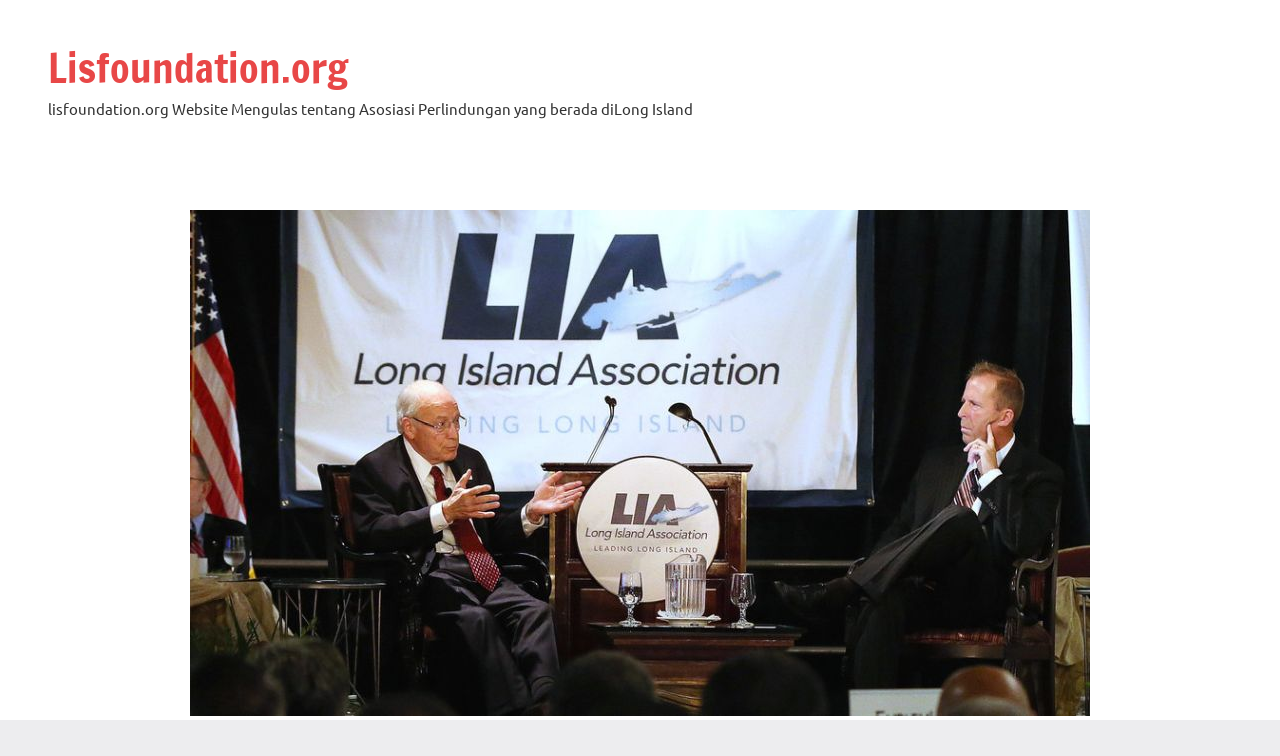

--- FILE ---
content_type: text/html; charset=UTF-8
request_url: https://www.lisfoundation.org/why-you-have-to-join-the-long-island-association/
body_size: 42981
content:
<!DOCTYPE html><html lang="en-US"><head><meta charset="UTF-8"><meta name="viewport" content="width=device-width, initial-scale=1"><link rel="profile" href="https://gmpg.org/xfn/11"><meta name='robots' content='index, follow, max-image-preview:large, max-snippet:-1, max-video-preview:-1' /><title>Why You Have to Join the Long Island Association? - Lisfoundation.org</title><link rel="canonical" href="https://www.lisfoundation.org/why-you-have-to-join-the-long-island-association/" /><meta property="og:locale" content="en_US" /><meta property="og:type" content="article" /><meta property="og:title" content="Why You Have to Join the Long Island Association? - Lisfoundation.org" /><meta property="og:description" content="Why You Have to Join the Long Island Association? &#8211; Joining the Long Island is a very excellent idea that you have to do for [...]" /><meta property="og:url" content="https://www.lisfoundation.org/why-you-have-to-join-the-long-island-association/" /><meta property="og:site_name" content="Lisfoundation.org" /><meta property="article:published_time" content="2020-08-07T11:14:32+00:00" /><meta property="article:modified_time" content="2020-08-07T11:14:33+00:00" /><meta property="og:image" content="https://www.lisfoundation.org/wp-content/uploads/2020/08/Why-You-Have-to-Join-the-Long-Island-Association.jpg" /><meta property="og:image:width" content="900" /><meta property="og:image:height" content="506" /><meta property="og:image:type" content="image/jpeg" /><meta name="author" content="lisya" /><meta name="twitter:card" content="summary_large_image" /><meta name="twitter:label1" content="Written by" /><meta name="twitter:data1" content="lisya" /><meta name="twitter:label2" content="Est. reading time" /><meta name="twitter:data2" content="2 minutes" /> <script type="application/ld+json" class="yoast-schema-graph">{"@context":"https://schema.org","@graph":[{"@type":"Article","@id":"https://www.lisfoundation.org/why-you-have-to-join-the-long-island-association/#article","isPartOf":{"@id":"https://www.lisfoundation.org/why-you-have-to-join-the-long-island-association/"},"author":{"name":"lisya","@id":"https://www.lisfoundation.org/#/schema/person/445f13ec7cfed7b3c2908b08d179bf8b"},"headline":"Why You Have to Join the Long Island Association?","datePublished":"2020-08-07T11:14:32+00:00","dateModified":"2020-08-07T11:14:33+00:00","mainEntityOfPage":{"@id":"https://www.lisfoundation.org/why-you-have-to-join-the-long-island-association/"},"wordCount":450,"commentCount":0,"publisher":{"@id":"https://www.lisfoundation.org/#organization"},"image":{"@id":"https://www.lisfoundation.org/why-you-have-to-join-the-long-island-association/#primaryimage"},"thumbnailUrl":"https://www.lisfoundation.org/wp-content/uploads/2020/08/Why-You-Have-to-Join-the-Long-Island-Association.jpg","articleSection":["Blog","Educating","News","preserving","Publications"],"inLanguage":"en-US","potentialAction":[{"@type":"CommentAction","name":"Comment","target":["https://www.lisfoundation.org/why-you-have-to-join-the-long-island-association/#respond"]}]},{"@type":"WebPage","@id":"https://www.lisfoundation.org/why-you-have-to-join-the-long-island-association/","url":"https://www.lisfoundation.org/why-you-have-to-join-the-long-island-association/","name":"Why You Have to Join the Long Island Association? - Lisfoundation.org","isPartOf":{"@id":"https://www.lisfoundation.org/#website"},"primaryImageOfPage":{"@id":"https://www.lisfoundation.org/why-you-have-to-join-the-long-island-association/#primaryimage"},"image":{"@id":"https://www.lisfoundation.org/why-you-have-to-join-the-long-island-association/#primaryimage"},"thumbnailUrl":"https://www.lisfoundation.org/wp-content/uploads/2020/08/Why-You-Have-to-Join-the-Long-Island-Association.jpg","datePublished":"2020-08-07T11:14:32+00:00","dateModified":"2020-08-07T11:14:33+00:00","breadcrumb":{"@id":"https://www.lisfoundation.org/why-you-have-to-join-the-long-island-association/#breadcrumb"},"inLanguage":"en-US","potentialAction":[{"@type":"ReadAction","target":["https://www.lisfoundation.org/why-you-have-to-join-the-long-island-association/"]}]},{"@type":"ImageObject","inLanguage":"en-US","@id":"https://www.lisfoundation.org/why-you-have-to-join-the-long-island-association/#primaryimage","url":"https://www.lisfoundation.org/wp-content/uploads/2020/08/Why-You-Have-to-Join-the-Long-Island-Association.jpg","contentUrl":"https://www.lisfoundation.org/wp-content/uploads/2020/08/Why-You-Have-to-Join-the-Long-Island-Association.jpg","width":900,"height":506},{"@type":"BreadcrumbList","@id":"https://www.lisfoundation.org/why-you-have-to-join-the-long-island-association/#breadcrumb","itemListElement":[{"@type":"ListItem","position":1,"name":"Home","item":"https://www.lisfoundation.org/"},{"@type":"ListItem","position":2,"name":"Why You Have to Join the Long Island Association?"}]},{"@type":"WebSite","@id":"https://www.lisfoundation.org/#website","url":"https://www.lisfoundation.org/","name":"Lisfoundation.org","description":"lisfoundation.org Website Mengulas tentang Asosiasi Perlindungan yang berada diLong Island","publisher":{"@id":"https://www.lisfoundation.org/#organization"},"potentialAction":[{"@type":"SearchAction","target":{"@type":"EntryPoint","urlTemplate":"https://www.lisfoundation.org/?s={search_term_string}"},"query-input":"required name=search_term_string"}],"inLanguage":"en-US"},{"@type":"Organization","@id":"https://www.lisfoundation.org/#organization","name":"Lisfoundation.org","url":"https://www.lisfoundation.org/","sameAs":[],"logo":{"@type":"ImageObject","inLanguage":"en-US","@id":"https://www.lisfoundation.org/#/schema/logo/image/","url":"https://www.lisfoundation.org/wp-content/uploads/2022/09/cropped-lisfoundation-1-3.png","contentUrl":"https://www.lisfoundation.org/wp-content/uploads/2022/09/cropped-lisfoundation-1-3.png","width":240,"height":144,"caption":"Lisfoundation.org"},"image":{"@id":"https://www.lisfoundation.org/#/schema/logo/image/"}},{"@type":"Person","@id":"https://www.lisfoundation.org/#/schema/person/445f13ec7cfed7b3c2908b08d179bf8b","name":"lisya","image":{"@type":"ImageObject","inLanguage":"en-US","@id":"https://www.lisfoundation.org/#/schema/person/image/","url":"https://www.lisfoundation.org/wp-content/litespeed/avatar/848b8a67038871e6ca7e3ba4b8a8453b.jpg?ver=1769234299","contentUrl":"https://www.lisfoundation.org/wp-content/litespeed/avatar/848b8a67038871e6ca7e3ba4b8a8453b.jpg?ver=1769234299","caption":"lisya"},"url":"https://www.lisfoundation.org/author/lisya/"}]}</script> <link rel="alternate" type="application/rss+xml" title="Lisfoundation.org &raquo; Feed" href="https://www.lisfoundation.org/feed/" /><link rel="alternate" type="application/rss+xml" title="Lisfoundation.org &raquo; Comments Feed" href="https://www.lisfoundation.org/comments/feed/" /><link rel="alternate" type="application/rss+xml" title="Lisfoundation.org &raquo; Why You Have to Join the Long Island Association? Comments Feed" href="https://www.lisfoundation.org/why-you-have-to-join-the-long-island-association/feed/" /><link data-optimized="1" rel='stylesheet' id='dynamico-theme-fonts-css' href='https://www.lisfoundation.org/wp-content/litespeed/css/a3161d97652fb634ceeab66cae55b2d4.css?ver=5b2d4' type='text/css' media='all' /><style id='wp-emoji-styles-inline-css' type='text/css'>img.wp-smiley,img.emoji{display:inline !important;border:none !important;box-shadow:none !important;height:1em !important;width:1em !important;margin:0 .07em !important;vertical-align:-.1em !important;background:0 0 !important;padding:0 !important}</style><link data-optimized="1" rel='stylesheet' id='wp-block-library-css' href='https://www.lisfoundation.org/wp-content/litespeed/css/f44ef81ee6fd1b9f3984e18b9d1a72cf.css?ver=a72cf' type='text/css' media='all' /><style id='global-styles-inline-css' type='text/css'>body{--wp--preset--color--black:#000;--wp--preset--color--cyan-bluish-gray:#abb8c3;--wp--preset--color--white:#fff;--wp--preset--color--pale-pink:#f78da7;--wp--preset--color--vivid-red:#cf2e2e;--wp--preset--color--luminous-vivid-orange:#ff6900;--wp--preset--color--luminous-vivid-amber:#fcb900;--wp--preset--color--light-green-cyan:#7bdcb5;--wp--preset--color--vivid-green-cyan:#00d084;--wp--preset--color--pale-cyan-blue:#8ed1fc;--wp--preset--color--vivid-cyan-blue:#0693e3;--wp--preset--color--vivid-purple:#9b51e0;--wp--preset--color--primary:#e84747;--wp--preset--color--secondary:#cb3e3e;--wp--preset--color--tertiary:#ae3535;--wp--preset--color--contrast:#4747e8;--wp--preset--color--accent:#47e897;--wp--preset--color--highlight:#e8e847;--wp--preset--color--light-gray:#eee;--wp--preset--color--gray:#777;--wp--preset--color--dark-gray:#333;--wp--preset--gradient--vivid-cyan-blue-to-vivid-purple:linear-gradient(135deg,rgba(6,147,227,1) 0%,#9b51e0 100%);--wp--preset--gradient--light-green-cyan-to-vivid-green-cyan:linear-gradient(135deg,#7adcb4 0%,#00d082 100%);--wp--preset--gradient--luminous-vivid-amber-to-luminous-vivid-orange:linear-gradient(135deg,rgba(252,185,0,1) 0%,rgba(255,105,0,1) 100%);--wp--preset--gradient--luminous-vivid-orange-to-vivid-red:linear-gradient(135deg,rgba(255,105,0,1) 0%,#cf2e2e 100%);--wp--preset--gradient--very-light-gray-to-cyan-bluish-gray:linear-gradient(135deg,#eee 0%,#a9b8c3 100%);--wp--preset--gradient--cool-to-warm-spectrum:linear-gradient(135deg,#4aeadc 0%,#9778d1 20%,#cf2aba 40%,#ee2c82 60%,#fb6962 80%,#fef84c 100%);--wp--preset--gradient--blush-light-purple:linear-gradient(135deg,#ffceec 0%,#9896f0 100%);--wp--preset--gradient--blush-bordeaux:linear-gradient(135deg,#fecda5 0%,#fe2d2d 50%,#6b003e 100%);--wp--preset--gradient--luminous-dusk:linear-gradient(135deg,#ffcb70 0%,#c751c0 50%,#4158d0 100%);--wp--preset--gradient--pale-ocean:linear-gradient(135deg,#fff5cb 0%,#b6e3d4 50%,#33a7b5 100%);--wp--preset--gradient--electric-grass:linear-gradient(135deg,#caf880 0%,#71ce7e 100%);--wp--preset--gradient--midnight:linear-gradient(135deg,#020381 0%,#2874fc 100%);--wp--preset--font-size--small:16px;--wp--preset--font-size--medium:24px;--wp--preset--font-size--large:36px;--wp--preset--font-size--x-large:42px;--wp--preset--font-size--extra-large:48px;--wp--preset--font-size--huge:64px;--wp--preset--spacing--20:.44rem;--wp--preset--spacing--30:.67rem;--wp--preset--spacing--40:1rem;--wp--preset--spacing--50:1.5rem;--wp--preset--spacing--60:2.25rem;--wp--preset--spacing--70:3.38rem;--wp--preset--spacing--80:5.06rem;--wp--preset--shadow--natural:6px 6px 9px rgba(0,0,0,.2);--wp--preset--shadow--deep:12px 12px 50px rgba(0,0,0,.4);--wp--preset--shadow--sharp:6px 6px 0px rgba(0,0,0,.2);--wp--preset--shadow--outlined:6px 6px 0px -3px rgba(255,255,255,1),6px 6px rgba(0,0,0,1);--wp--preset--shadow--crisp:6px 6px 0px rgba(0,0,0,1)}body{margin:0;--wp--style--global--content-size:900px;--wp--style--global--wide-size:1100px}.wp-site-blocks>.alignleft{float:left;margin-right:2em}.wp-site-blocks>.alignright{float:right;margin-left:2em}.wp-site-blocks>.aligncenter{justify-content:center;margin-left:auto;margin-right:auto}:where(.is-layout-flex){gap:.5em}:where(.is-layout-grid){gap:.5em}body .is-layout-flow>.alignleft{float:left;margin-inline-start:0;margin-inline-end:2em}body .is-layout-flow>.alignright{float:right;margin-inline-start:2em;margin-inline-end:0}body .is-layout-flow>.aligncenter{margin-left:auto !important;margin-right:auto !important}body .is-layout-constrained>.alignleft{float:left;margin-inline-start:0;margin-inline-end:2em}body .is-layout-constrained>.alignright{float:right;margin-inline-start:2em;margin-inline-end:0}body .is-layout-constrained>.aligncenter{margin-left:auto !important;margin-right:auto !important}body .is-layout-constrained>:where(:not(.alignleft):not(.alignright):not(.alignfull)){max-width:var(--wp--style--global--content-size);margin-left:auto !important;margin-right:auto !important}body .is-layout-constrained>.alignwide{max-width:var(--wp--style--global--wide-size)}body .is-layout-flex{display:flex}body .is-layout-flex{flex-wrap:wrap;align-items:center}body .is-layout-flex>*{margin:0}body .is-layout-grid{display:grid}body .is-layout-grid>*{margin:0}body{padding-top:0;padding-right:0;padding-bottom:0;padding-left:0}a:where(:not(.wp-element-button)){text-decoration:underline}.wp-element-button,.wp-block-button__link{background-color:#32373c;border-width:0;color:#fff;font-family:inherit;font-size:inherit;line-height:inherit;padding:calc(.667em + 2px) calc(1.333em + 2px);text-decoration:none}.has-black-color{color:var(--wp--preset--color--black) !important}.has-cyan-bluish-gray-color{color:var(--wp--preset--color--cyan-bluish-gray) !important}.has-white-color{color:var(--wp--preset--color--white) !important}.has-pale-pink-color{color:var(--wp--preset--color--pale-pink) !important}.has-vivid-red-color{color:var(--wp--preset--color--vivid-red) !important}.has-luminous-vivid-orange-color{color:var(--wp--preset--color--luminous-vivid-orange) !important}.has-luminous-vivid-amber-color{color:var(--wp--preset--color--luminous-vivid-amber) !important}.has-light-green-cyan-color{color:var(--wp--preset--color--light-green-cyan) !important}.has-vivid-green-cyan-color{color:var(--wp--preset--color--vivid-green-cyan) !important}.has-pale-cyan-blue-color{color:var(--wp--preset--color--pale-cyan-blue) !important}.has-vivid-cyan-blue-color{color:var(--wp--preset--color--vivid-cyan-blue) !important}.has-vivid-purple-color{color:var(--wp--preset--color--vivid-purple) !important}.has-primary-color{color:var(--wp--preset--color--primary) !important}.has-secondary-color{color:var(--wp--preset--color--secondary) !important}.has-tertiary-color{color:var(--wp--preset--color--tertiary) !important}.has-contrast-color{color:var(--wp--preset--color--contrast) !important}.has-accent-color{color:var(--wp--preset--color--accent) !important}.has-highlight-color{color:var(--wp--preset--color--highlight) !important}.has-light-gray-color{color:var(--wp--preset--color--light-gray) !important}.has-gray-color{color:var(--wp--preset--color--gray) !important}.has-dark-gray-color{color:var(--wp--preset--color--dark-gray) !important}.has-black-background-color{background-color:var(--wp--preset--color--black) !important}.has-cyan-bluish-gray-background-color{background-color:var(--wp--preset--color--cyan-bluish-gray) !important}.has-white-background-color{background-color:var(--wp--preset--color--white) !important}.has-pale-pink-background-color{background-color:var(--wp--preset--color--pale-pink) !important}.has-vivid-red-background-color{background-color:var(--wp--preset--color--vivid-red) !important}.has-luminous-vivid-orange-background-color{background-color:var(--wp--preset--color--luminous-vivid-orange) !important}.has-luminous-vivid-amber-background-color{background-color:var(--wp--preset--color--luminous-vivid-amber) !important}.has-light-green-cyan-background-color{background-color:var(--wp--preset--color--light-green-cyan) !important}.has-vivid-green-cyan-background-color{background-color:var(--wp--preset--color--vivid-green-cyan) !important}.has-pale-cyan-blue-background-color{background-color:var(--wp--preset--color--pale-cyan-blue) !important}.has-vivid-cyan-blue-background-color{background-color:var(--wp--preset--color--vivid-cyan-blue) !important}.has-vivid-purple-background-color{background-color:var(--wp--preset--color--vivid-purple) !important}.has-primary-background-color{background-color:var(--wp--preset--color--primary) !important}.has-secondary-background-color{background-color:var(--wp--preset--color--secondary) !important}.has-tertiary-background-color{background-color:var(--wp--preset--color--tertiary) !important}.has-contrast-background-color{background-color:var(--wp--preset--color--contrast) !important}.has-accent-background-color{background-color:var(--wp--preset--color--accent) !important}.has-highlight-background-color{background-color:var(--wp--preset--color--highlight) !important}.has-light-gray-background-color{background-color:var(--wp--preset--color--light-gray) !important}.has-gray-background-color{background-color:var(--wp--preset--color--gray) !important}.has-dark-gray-background-color{background-color:var(--wp--preset--color--dark-gray) !important}.has-black-border-color{border-color:var(--wp--preset--color--black) !important}.has-cyan-bluish-gray-border-color{border-color:var(--wp--preset--color--cyan-bluish-gray) !important}.has-white-border-color{border-color:var(--wp--preset--color--white) !important}.has-pale-pink-border-color{border-color:var(--wp--preset--color--pale-pink) !important}.has-vivid-red-border-color{border-color:var(--wp--preset--color--vivid-red) !important}.has-luminous-vivid-orange-border-color{border-color:var(--wp--preset--color--luminous-vivid-orange) !important}.has-luminous-vivid-amber-border-color{border-color:var(--wp--preset--color--luminous-vivid-amber) !important}.has-light-green-cyan-border-color{border-color:var(--wp--preset--color--light-green-cyan) !important}.has-vivid-green-cyan-border-color{border-color:var(--wp--preset--color--vivid-green-cyan) !important}.has-pale-cyan-blue-border-color{border-color:var(--wp--preset--color--pale-cyan-blue) !important}.has-vivid-cyan-blue-border-color{border-color:var(--wp--preset--color--vivid-cyan-blue) !important}.has-vivid-purple-border-color{border-color:var(--wp--preset--color--vivid-purple) !important}.has-primary-border-color{border-color:var(--wp--preset--color--primary) !important}.has-secondary-border-color{border-color:var(--wp--preset--color--secondary) !important}.has-tertiary-border-color{border-color:var(--wp--preset--color--tertiary) !important}.has-contrast-border-color{border-color:var(--wp--preset--color--contrast) !important}.has-accent-border-color{border-color:var(--wp--preset--color--accent) !important}.has-highlight-border-color{border-color:var(--wp--preset--color--highlight) !important}.has-light-gray-border-color{border-color:var(--wp--preset--color--light-gray) !important}.has-gray-border-color{border-color:var(--wp--preset--color--gray) !important}.has-dark-gray-border-color{border-color:var(--wp--preset--color--dark-gray) !important}.has-vivid-cyan-blue-to-vivid-purple-gradient-background{background:var(--wp--preset--gradient--vivid-cyan-blue-to-vivid-purple) !important}.has-light-green-cyan-to-vivid-green-cyan-gradient-background{background:var(--wp--preset--gradient--light-green-cyan-to-vivid-green-cyan) !important}.has-luminous-vivid-amber-to-luminous-vivid-orange-gradient-background{background:var(--wp--preset--gradient--luminous-vivid-amber-to-luminous-vivid-orange) !important}.has-luminous-vivid-orange-to-vivid-red-gradient-background{background:var(--wp--preset--gradient--luminous-vivid-orange-to-vivid-red) !important}.has-very-light-gray-to-cyan-bluish-gray-gradient-background{background:var(--wp--preset--gradient--very-light-gray-to-cyan-bluish-gray) !important}.has-cool-to-warm-spectrum-gradient-background{background:var(--wp--preset--gradient--cool-to-warm-spectrum) !important}.has-blush-light-purple-gradient-background{background:var(--wp--preset--gradient--blush-light-purple) !important}.has-blush-bordeaux-gradient-background{background:var(--wp--preset--gradient--blush-bordeaux) !important}.has-luminous-dusk-gradient-background{background:var(--wp--preset--gradient--luminous-dusk) !important}.has-pale-ocean-gradient-background{background:var(--wp--preset--gradient--pale-ocean) !important}.has-electric-grass-gradient-background{background:var(--wp--preset--gradient--electric-grass) !important}.has-midnight-gradient-background{background:var(--wp--preset--gradient--midnight) !important}.has-small-font-size{font-size:var(--wp--preset--font-size--small) !important}.has-medium-font-size{font-size:var(--wp--preset--font-size--medium) !important}.has-large-font-size{font-size:var(--wp--preset--font-size--large) !important}.has-x-large-font-size{font-size:var(--wp--preset--font-size--x-large) !important}.has-extra-large-font-size{font-size:var(--wp--preset--font-size--extra-large) !important}.has-huge-font-size{font-size:var(--wp--preset--font-size--huge) !important}.wp-block-navigation a:where(:not(.wp-element-button)){color:inherit}:where(.wp-block-post-template.is-layout-flex){gap:1.25em}:where(.wp-block-post-template.is-layout-grid){gap:1.25em}:where(.wp-block-columns.is-layout-flex){gap:2em}:where(.wp-block-columns.is-layout-grid){gap:2em}.wp-block-pullquote{font-size:1.5em;line-height:1.6}</style><link data-optimized="1" rel='stylesheet' id='contact-form-7-css' href='https://www.lisfoundation.org/wp-content/litespeed/css/3fe3b0299e0fcc0aa2bbf56bfbcba401.css?ver=ba401' type='text/css' media='all' /><link data-optimized="1" rel='stylesheet' id='dynamico-stylesheet-css' href='https://www.lisfoundation.org/wp-content/litespeed/css/0d7427239756d031a5078233e433cffe.css?ver=3cffe' type='text/css' media='all' /><link data-optimized="1" rel='stylesheet' id='pwaforwp-style-css' href='https://www.lisfoundation.org/wp-content/litespeed/css/45072715f2a3d68586deeef4ec406a5f.css?ver=06a5f' type='text/css' media='all' /><link rel="https://api.w.org/" href="https://www.lisfoundation.org/wp-json/" /><link rel="alternate" type="application/json" href="https://www.lisfoundation.org/wp-json/wp/v2/posts/339" /><link rel="EditURI" type="application/rsd+xml" title="RSD" href="https://www.lisfoundation.org/xmlrpc.php?rsd" /><meta name="generator" content="WordPress 6.4.7" /><link rel='shortlink' href='https://www.lisfoundation.org/?p=339' /><link rel="alternate" type="application/json+oembed" href="https://www.lisfoundation.org/wp-json/oembed/1.0/embed?url=https%3A%2F%2Fwww.lisfoundation.org%2Fwhy-you-have-to-join-the-long-island-association%2F" /><link rel="alternate" type="text/xml+oembed" href="https://www.lisfoundation.org/wp-json/oembed/1.0/embed?url=https%3A%2F%2Fwww.lisfoundation.org%2Fwhy-you-have-to-join-the-long-island-association%2F&#038;format=xml" /><style>.no-js img.lazyload{display:none}figure.wp-block-image img.lazyloading{min-width:150px}.lazyload,.lazyloading{opacity:0}.lazyloaded{opacity:1;transition:opacity .4s;transition-delay:0ms}</style><link rel="icon" href="https://www.lisfoundation.org/wp-content/uploads/2019/11/cropped-lisfoundation-1-2-32x32.png" sizes="32x32" /><link rel="icon" href="https://www.lisfoundation.org/wp-content/uploads/2019/11/cropped-lisfoundation-1-2-192x192.png" sizes="192x192" /><meta name="msapplication-TileImage" content="https://www.lisfoundation.org/wp-content/uploads/2019/11/cropped-lisfoundation-1-2-270x270.png" /><meta name="pwaforwp" content="wordpress-plugin"/><meta name="theme-color" content="#D5E0EB"><meta name="apple-mobile-web-app-title" content="Lisfoundation.org"><meta name="application-name" content="Lisfoundation.org"><meta name="apple-mobile-web-app-capable" content="yes"><meta name="apple-mobile-web-app-status-bar-style" content="default"><meta name="mobile-web-app-capable" content="yes"><meta name="apple-touch-fullscreen" content="YES"><link rel="apple-touch-startup-image" href="https://www.lisfoundation.org/wp-content/plugins/pwa-for-wp/images/logo.png"><link rel="apple-touch-icon" sizes="192x192" href="https://www.lisfoundation.org/wp-content/plugins/pwa-for-wp/images/logo.png"><link rel="apple-touch-icon" sizes="512x512" href="https://www.lisfoundation.org/wp-content/plugins/pwa-for-wp/images/logo-512x512.png"><link rel="apple-touch-startup-image" href="https://www.lisfoundation.org/wp-content/plugins/pwa-for-wp/images/logo-512x512.png"><link rel="apple-touch-icon" sizes="512x512" href="https://www.lisfoundation.org/wp-content/plugins/pwa-for-wp/images/logo-512x512.png"><link rel="apple-touch-startup-image" href="https://www.lisfoundation.org/wp-content/plugins/pwa-for-wp/images/logo-512x512.png"/></head><body class="post-template-default single single-post postid-339 single-format-standard wp-embed-responsive centered-theme-layout is-blog-page"><div id="page" class="site">
<a class="skip-link screen-reader-text" href="#content">Skip to content</a><header id="masthead" class="site-header" role="banner"><div class="header-main"><div class="site-branding"><p class="site-title"><a href="https://www.lisfoundation.org/" rel="home">Lisfoundation.org</a></p><p class="site-description">lisfoundation.org Website Mengulas tentang Asosiasi Perlindungan yang berada diLong Island</p></div></div></header><div id="content" class="site-content"><main id="main" class="site-main" role="main"><article id="post-339" class="post-339 post type-post status-publish format-standard has-post-thumbnail hentry category-blog category-educating category-news category-preserving category-publications"><figure class="post-image post-image-single">
<img width="900" height="506"   alt="" decoding="async" fetchpriority="high" data-srcset="https://www.lisfoundation.org/wp-content/uploads/2020/08/Why-You-Have-to-Join-the-Long-Island-Association.jpg 900w, https://www.lisfoundation.org/wp-content/uploads/2020/08/Why-You-Have-to-Join-the-Long-Island-Association-300x169.jpg 300w, https://www.lisfoundation.org/wp-content/uploads/2020/08/Why-You-Have-to-Join-the-Long-Island-Association-768x432.jpg 768w"  data-src="https://www.lisfoundation.org/wp-content/uploads/2020/08/Why-You-Have-to-Join-the-Long-Island-Association.jpg" data-sizes="(max-width: 900px) 100vw, 900px" class="attachment-dynamico-ultra-wide size-dynamico-ultra-wide wp-post-image lazyload" src="[data-uri]" /><noscript><img width="900" height="506" src="https://www.lisfoundation.org/wp-content/uploads/2020/08/Why-You-Have-to-Join-the-Long-Island-Association.jpg" class="attachment-dynamico-ultra-wide size-dynamico-ultra-wide wp-post-image" alt="" decoding="async" fetchpriority="high" srcset="https://www.lisfoundation.org/wp-content/uploads/2020/08/Why-You-Have-to-Join-the-Long-Island-Association.jpg 900w, https://www.lisfoundation.org/wp-content/uploads/2020/08/Why-You-Have-to-Join-the-Long-Island-Association-300x169.jpg 300w, https://www.lisfoundation.org/wp-content/uploads/2020/08/Why-You-Have-to-Join-the-Long-Island-Association-768x432.jpg 768w" sizes="(max-width: 900px) 100vw, 900px" /></noscript></figure><header class="post-header entry-header"><h1 class="post-title entry-title">Why You Have to Join the Long Island Association?</h1><div class="entry-meta"><span class="posted-on"><a href="https://www.lisfoundation.org/why-you-have-to-join-the-long-island-association/" rel="bookmark"><time class="entry-date published" datetime="2020-08-07T11:14:32+00:00">August 7, 2020</time><time class="updated" datetime="2020-08-07T11:14:33+00:00">August 7, 2020</time></a></span><span class="posted-by"> <span class="author vcard"><a class="url fn n" href="https://www.lisfoundation.org/author/lisya/" title="View all posts by lisya" rel="author">lisya</a></span></span><span class="entry-comments"> <a href="https://www.lisfoundation.org/why-you-have-to-join-the-long-island-association/#respond">No comments</a></span></div></header><div class="entry-content"><p>Why You Have to Join the <a href="https://www.lisfoundation.org/why-you-have-to-join-the-long-island-association?"><font color="red">Long Island Association</font></a>? &#8211; Joining the Long Island is a very excellent idea that you have to do for real especially if you are so interested in developing business in Long Island. This remarkable association, which has been known so well as one of the best organizations in New York and the United States of America (USA), will definitely be a good place where you can get involved in the business world of Long Island in the active and positive way. Well, there are actually some other reasons why you have to join the Long Island Association. Fortunately, you can figure them out below when you keep reading below.</p><p>&#8211; The Notable Networking Opportunities<br>One of the reasons why you have to be a member of the Long Island Association is because this organization can offer you the notable networking opportunities. In the other words, you will always have the access to connect your small business to the more potential customers. So then, you can develop or even expand your business for the bigger target market for sure. So then, you can have the better income which increases the quality of your life to the next level as well. Aside of that, you can also get connected with so many business leaders in Long Island. There are several online businesses and online partner <a href="https://multibet88.online"><font color="red">https://multibet88.online</font></a> which also provide networking opportunities for investors. So, you might be able to make a fabulous partnership in order to foster your small business to the whole new level that can lead you in your journey to success.</p><div class="wp-block-image"><figure class="aligncenter size-large"><img decoding="async" width="620" height="330"  alt=""  data-srcset="https://www.lisfoundation.org/wp-content/uploads/2020/08/Why-You-Have-to-Join-the-Long-Island-Association-2.jpg 620w, https://www.lisfoundation.org/wp-content/uploads/2020/08/Why-You-Have-to-Join-the-Long-Island-Association-2-300x160.jpg 300w"  data-src="https://www.lisfoundation.org/wp-content/uploads/2020/08/Why-You-Have-to-Join-the-Long-Island-Association-2.jpg" data-sizes="(max-width: 620px) 100vw, 620px" class="wp-image-348 lazyload" src="[data-uri]" /><noscript><img decoding="async" width="620" height="330" src="https://www.lisfoundation.org/wp-content/uploads/2020/08/Why-You-Have-to-Join-the-Long-Island-Association-2.jpg" alt="" class="wp-image-348" srcset="https://www.lisfoundation.org/wp-content/uploads/2020/08/Why-You-Have-to-Join-the-Long-Island-Association-2.jpg 620w, https://www.lisfoundation.org/wp-content/uploads/2020/08/Why-You-Have-to-Join-the-Long-Island-Association-2-300x160.jpg 300w" sizes="(max-width: 620px) 100vw, 620px" /></noscript></figure></div><p>&#8211; The Awesome Events and Programs<br>Moreover, the Long Island Association can also offer you the various awesome events to help you promote the small business you are running. There are so many seminars and workshops that you can follow in order to make your business and its products to the business executive particularly and to the people of the region in general. In the simple words, you can create your own history because you will have the chance to be the headlines that can steal the attention of the most influential leaders in the world. Next, the Long Island Association can also offer you the nice affinity programs that will make you earn a return as soon as you have invested on your membership. So, you do not have to wait for too long to enjoy the revenue of your business. Even better, it can help you to reduce any costs on products and services that you use every single day. Thus, you can get what you deserve to earn more optimally.</p></div><div class="entry-categories"><ul class="post-categories"><li><a href="https://www.lisfoundation.org/category/blog/" rel="category tag">Blog</a></li><li><a href="https://www.lisfoundation.org/category/educating/" rel="category tag">Educating</a></li><li><a href="https://www.lisfoundation.org/category/news/" rel="category tag">News</a></li><li><a href="https://www.lisfoundation.org/category/preserving/" rel="category tag">preserving</a></li><li><a href="https://www.lisfoundation.org/category/publications/" rel="category tag">Publications</a></li></ul></div></article><nav class="navigation post-navigation" aria-label="Posts"><h2 class="screen-reader-text">Post navigation</h2><div class="nav-links"><div class="nav-previous"><a href="https://www.lisfoundation.org/long-island-protection-association-the-housing-programs/" rel="prev"><span class="nav-link-text">Previous Post</span><h3 class="entry-title">Long Island Protection Association: The Housing Programs</h3></a></div><div class="nav-next"><a href="https://www.lisfoundation.org/long-island-protection-association-what-it-can-do/" rel="next"><span class="nav-link-text">Next Post</span><h3 class="entry-title">Long Island Protection Association: What It Can Do</h3></a></div></div></nav><div id="comments" class="comments-area"><div id="respond" class="comment-respond"><h3 id="reply-title" class="comment-reply-title">Leave a Reply <small><a rel="nofollow" id="cancel-comment-reply-link" href="/why-you-have-to-join-the-long-island-association/#respond" style="display:none;">Cancel reply</a></small></h3><form action="https://www.lisfoundation.org/wp-comments-post.php" method="post" id="commentform" class="comment-form" novalidate><p class="comment-notes"><span id="email-notes">Your email address will not be published.</span> <span class="required-field-message">Required fields are marked <span class="required">*</span></span></p><p class="comment-form-comment"><label for="comment">Comment <span class="required">*</span></label><textarea id="comment" name="comment" cols="45" rows="8" maxlength="65525" required></textarea></p><p class="comment-form-author"><label for="author">Name <span class="required">*</span></label> <input id="author" name="author" type="text" value="" size="30" maxlength="245" autocomplete="name" required /></p><p class="comment-form-email"><label for="email">Email <span class="required">*</span></label> <input id="email" name="email" type="email" value="" size="30" maxlength="100" aria-describedby="email-notes" autocomplete="email" required /></p><p class="comment-form-url"><label for="url">Website</label> <input id="url" name="url" type="url" value="" size="30" maxlength="200" autocomplete="url" /></p><p class="comment-form-cookies-consent"><input id="wp-comment-cookies-consent" name="wp-comment-cookies-consent" type="checkbox" value="yes" /> <label for="wp-comment-cookies-consent">Save my name, email, and website in this browser for the next time I comment.</label></p><p class="form-submit"><input name="submit" type="submit" id="submit" class="submit" value="Post Comment" /> <input type='hidden' name='comment_post_ID' value='339' id='comment_post_ID' />
<input type='hidden' name='comment_parent' id='comment_parent' value='0' /></p></form></div></div></main></div><div class="footer-wrap"><footer id="colophon" class="site-footer"><div id="footer-line" class="site-info">
<span class="credit-link">
WordPress Theme: Dynamico by ThemeZee.			</span></div></footer></div></div> <script data-no-optimize="1" defer>!function(t,e){"object"==typeof exports&&"undefined"!=typeof module?module.exports=e():"function"==typeof define&&define.amd?define(e):(t="undefined"!=typeof globalThis?globalThis:t||self).LazyLoad=e()}(this,function(){"use strict";function e(){return(e=Object.assign||function(t){for(var e=1;e<arguments.length;e++){var n,a=arguments[e];for(n in a)Object.prototype.hasOwnProperty.call(a,n)&&(t[n]=a[n])}return t}).apply(this,arguments)}function i(t){return e({},it,t)}function o(t,e){var n,a="LazyLoad::Initialized",i=new t(e);try{n=new CustomEvent(a,{detail:{instance:i}})}catch(t){(n=document.createEvent("CustomEvent")).initCustomEvent(a,!1,!1,{instance:i})}window.dispatchEvent(n)}function l(t,e){return t.getAttribute(gt+e)}function c(t){return l(t,bt)}function s(t,e){return function(t,e,n){e=gt+e;null!==n?t.setAttribute(e,n):t.removeAttribute(e)}(t,bt,e)}function r(t){return s(t,null),0}function u(t){return null===c(t)}function d(t){return c(t)===vt}function f(t,e,n,a){t&&(void 0===a?void 0===n?t(e):t(e,n):t(e,n,a))}function _(t,e){nt?t.classList.add(e):t.className+=(t.className?" ":"")+e}function v(t,e){nt?t.classList.remove(e):t.className=t.className.replace(new RegExp("(^|\\s+)"+e+"(\\s+|$)")," ").replace(/^\s+/,"").replace(/\s+$/,"")}function g(t){return t.llTempImage}function b(t,e){!e||(e=e._observer)&&e.unobserve(t)}function p(t,e){t&&(t.loadingCount+=e)}function h(t,e){t&&(t.toLoadCount=e)}function n(t){for(var e,n=[],a=0;e=t.children[a];a+=1)"SOURCE"===e.tagName&&n.push(e);return n}function m(t,e){(t=t.parentNode)&&"PICTURE"===t.tagName&&n(t).forEach(e)}function a(t,e){n(t).forEach(e)}function E(t){return!!t[st]}function I(t){return t[st]}function y(t){return delete t[st]}function A(e,t){var n;E(e)||(n={},t.forEach(function(t){n[t]=e.getAttribute(t)}),e[st]=n)}function k(a,t){var i;E(a)&&(i=I(a),t.forEach(function(t){var e,n;e=a,(t=i[n=t])?e.setAttribute(n,t):e.removeAttribute(n)}))}function L(t,e,n){_(t,e.class_loading),s(t,ut),n&&(p(n,1),f(e.callback_loading,t,n))}function w(t,e,n){n&&t.setAttribute(e,n)}function x(t,e){w(t,ct,l(t,e.data_sizes)),w(t,rt,l(t,e.data_srcset)),w(t,ot,l(t,e.data_src))}function O(t,e,n){var a=l(t,e.data_bg_multi),i=l(t,e.data_bg_multi_hidpi);(a=at&&i?i:a)&&(t.style.backgroundImage=a,n=n,_(t=t,(e=e).class_applied),s(t,ft),n&&(e.unobserve_completed&&b(t,e),f(e.callback_applied,t,n)))}function N(t,e){!e||0<e.loadingCount||0<e.toLoadCount||f(t.callback_finish,e)}function C(t,e,n){t.addEventListener(e,n),t.llEvLisnrs[e]=n}function M(t){return!!t.llEvLisnrs}function z(t){if(M(t)){var e,n,a=t.llEvLisnrs;for(e in a){var i=a[e];n=e,i=i,t.removeEventListener(n,i)}delete t.llEvLisnrs}}function R(t,e,n){var a;delete t.llTempImage,p(n,-1),(a=n)&&--a.toLoadCount,v(t,e.class_loading),e.unobserve_completed&&b(t,n)}function T(o,r,c){var l=g(o)||o;M(l)||function(t,e,n){M(t)||(t.llEvLisnrs={});var a="VIDEO"===t.tagName?"loadeddata":"load";C(t,a,e),C(t,"error",n)}(l,function(t){var e,n,a,i;n=r,a=c,i=d(e=o),R(e,n,a),_(e,n.class_loaded),s(e,dt),f(n.callback_loaded,e,a),i||N(n,a),z(l)},function(t){var e,n,a,i;n=r,a=c,i=d(e=o),R(e,n,a),_(e,n.class_error),s(e,_t),f(n.callback_error,e,a),i||N(n,a),z(l)})}function G(t,e,n){var a,i,o,r,c;t.llTempImage=document.createElement("IMG"),T(t,e,n),E(c=t)||(c[st]={backgroundImage:c.style.backgroundImage}),o=n,r=l(a=t,(i=e).data_bg),c=l(a,i.data_bg_hidpi),(r=at&&c?c:r)&&(a.style.backgroundImage='url("'.concat(r,'")'),g(a).setAttribute(ot,r),L(a,i,o)),O(t,e,n)}function D(t,e,n){var a;T(t,e,n),a=e,e=n,(t=It[(n=t).tagName])&&(t(n,a),L(n,a,e))}function V(t,e,n){var a;a=t,(-1<yt.indexOf(a.tagName)?D:G)(t,e,n)}function F(t,e,n){var a;t.setAttribute("loading","lazy"),T(t,e,n),a=e,(e=It[(n=t).tagName])&&e(n,a),s(t,vt)}function j(t){t.removeAttribute(ot),t.removeAttribute(rt),t.removeAttribute(ct)}function P(t){m(t,function(t){k(t,Et)}),k(t,Et)}function S(t){var e;(e=At[t.tagName])?e(t):E(e=t)&&(t=I(e),e.style.backgroundImage=t.backgroundImage)}function U(t,e){var n;S(t),n=e,u(e=t)||d(e)||(v(e,n.class_entered),v(e,n.class_exited),v(e,n.class_applied),v(e,n.class_loading),v(e,n.class_loaded),v(e,n.class_error)),r(t),y(t)}function $(t,e,n,a){var i;n.cancel_on_exit&&(c(t)!==ut||"IMG"===t.tagName&&(z(t),m(i=t,function(t){j(t)}),j(i),P(t),v(t,n.class_loading),p(a,-1),r(t),f(n.callback_cancel,t,e,a)))}function q(t,e,n,a){var i,o,r=(o=t,0<=pt.indexOf(c(o)));s(t,"entered"),_(t,n.class_entered),v(t,n.class_exited),i=t,o=a,n.unobserve_entered&&b(i,o),f(n.callback_enter,t,e,a),r||V(t,n,a)}function H(t){return t.use_native&&"loading"in HTMLImageElement.prototype}function B(t,i,o){t.forEach(function(t){return(a=t).isIntersecting||0<a.intersectionRatio?q(t.target,t,i,o):(e=t.target,n=t,a=i,t=o,void(u(e)||(_(e,a.class_exited),$(e,n,a,t),f(a.callback_exit,e,n,t))));var e,n,a})}function J(e,n){var t;et&&!H(e)&&(n._observer=new IntersectionObserver(function(t){B(t,e,n)},{root:(t=e).container===document?null:t.container,rootMargin:t.thresholds||t.threshold+"px"}))}function K(t){return Array.prototype.slice.call(t)}function Q(t){return t.container.querySelectorAll(t.elements_selector)}function W(t){return c(t)===_t}function X(t,e){return e=t||Q(e),K(e).filter(u)}function Y(e,t){var n;(n=Q(e),K(n).filter(W)).forEach(function(t){v(t,e.class_error),r(t)}),t.update()}function t(t,e){var n,a,t=i(t);this._settings=t,this.loadingCount=0,J(t,this),n=t,a=this,Z&&window.addEventListener("online",function(){Y(n,a)}),this.update(e)}var Z="undefined"!=typeof window,tt=Z&&!("onscroll"in window)||"undefined"!=typeof navigator&&/(gle|ing|ro)bot|crawl|spider/i.test(navigator.userAgent),et=Z&&"IntersectionObserver"in window,nt=Z&&"classList"in document.createElement("p"),at=Z&&1<window.devicePixelRatio,it={elements_selector:".lazy",container:tt||Z?document:null,threshold:300,thresholds:null,data_src:"src",data_srcset:"srcset",data_sizes:"sizes",data_bg:"bg",data_bg_hidpi:"bg-hidpi",data_bg_multi:"bg-multi",data_bg_multi_hidpi:"bg-multi-hidpi",data_poster:"poster",class_applied:"applied",class_loading:"litespeed-loading",class_loaded:"litespeed-loaded",class_error:"error",class_entered:"entered",class_exited:"exited",unobserve_completed:!0,unobserve_entered:!1,cancel_on_exit:!0,callback_enter:null,callback_exit:null,callback_applied:null,callback_loading:null,callback_loaded:null,callback_error:null,callback_finish:null,callback_cancel:null,use_native:!1},ot="src",rt="srcset",ct="sizes",lt="poster",st="llOriginalAttrs",ut="loading",dt="loaded",ft="applied",_t="error",vt="native",gt="data-",bt="ll-status",pt=[ut,dt,ft,_t],ht=[ot],mt=[ot,lt],Et=[ot,rt,ct],It={IMG:function(t,e){m(t,function(t){A(t,Et),x(t,e)}),A(t,Et),x(t,e)},IFRAME:function(t,e){A(t,ht),w(t,ot,l(t,e.data_src))},VIDEO:function(t,e){a(t,function(t){A(t,ht),w(t,ot,l(t,e.data_src))}),A(t,mt),w(t,lt,l(t,e.data_poster)),w(t,ot,l(t,e.data_src)),t.load()}},yt=["IMG","IFRAME","VIDEO"],At={IMG:P,IFRAME:function(t){k(t,ht)},VIDEO:function(t){a(t,function(t){k(t,ht)}),k(t,mt),t.load()}},kt=["IMG","IFRAME","VIDEO"];return t.prototype={update:function(t){var e,n,a,i=this._settings,o=X(t,i);{if(h(this,o.length),!tt&&et)return H(i)?(e=i,n=this,o.forEach(function(t){-1!==kt.indexOf(t.tagName)&&F(t,e,n)}),void h(n,0)):(t=this._observer,i=o,t.disconnect(),a=t,void i.forEach(function(t){a.observe(t)}));this.loadAll(o)}},destroy:function(){this._observer&&this._observer.disconnect(),Q(this._settings).forEach(function(t){y(t)}),delete this._observer,delete this._settings,delete this.loadingCount,delete this.toLoadCount},loadAll:function(t){var e=this,n=this._settings;X(t,n).forEach(function(t){b(t,e),V(t,n,e)})},restoreAll:function(){var e=this._settings;Q(e).forEach(function(t){U(t,e)})}},t.load=function(t,e){e=i(e);V(t,e)},t.resetStatus=function(t){r(t)},Z&&function(t,e){if(e)if(e.length)for(var n,a=0;n=e[a];a+=1)o(t,n);else o(t,e)}(t,window.lazyLoadOptions),t});!function(e,t){"use strict";function a(){t.body.classList.add("litespeed_lazyloaded")}function n(){console.log("[LiteSpeed] Start Lazy Load Images"),d=new LazyLoad({elements_selector:"[data-lazyloaded]",callback_finish:a}),o=function(){d.update()},e.MutationObserver&&new MutationObserver(o).observe(t.documentElement,{childList:!0,subtree:!0,attributes:!0})}var d,o;e.addEventListener?e.addEventListener("load",n,!1):e.attachEvent("onload",n)}(window,document);</script><script data-optimized="1" src="https://www.lisfoundation.org/wp-content/litespeed/js/0e658e2c6534945c3e0e493c2f2ce176.js?ver=6214b" defer></script></body></html>
<!-- Page optimized by LiteSpeed Cache @2026-01-26 03:30:03 -->
<!-- Page supported by LiteSpeed Cache 5.2.1 on 2026-01-26 03:30:03 -->